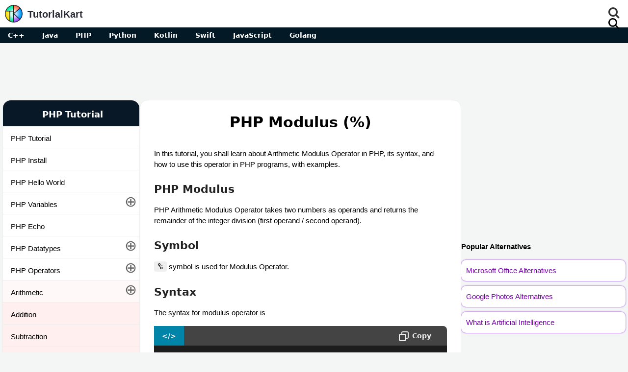

--- FILE ---
content_type: text/html; charset=UTF-8
request_url: https://www.tutorialkart.com/php/php-modulus/
body_size: 13792
content:
<!doctype html>
<html lang="en-US" prefix="og: https://ogp.me/ns#">
<head>
	<meta charset="UTF-8" />
	<meta name="viewport" content="width=device-width, initial-scale=1" />
	<link rel="profile" href="https://gmpg.org/xfn/11" />
	<meta http-equiv="X-UA-Compatible" content="IE=edge,chrome=1">
	<link rel="icon" href="https://www.tutorialkart.com/cdn/ic_fevicon.png" type="image/x-icon">
	<style>h1,h2{text-transform:none!important}html{-webkit-font-smoothing:antialiased;-webkit-text-size-adjust:100%}article,aside,header,nav{display:block}ul{list-style:none}:focus{outline:0}img{max-width:100%;height:auto;display:block}#page,.container{position:relative;margin-right:auto;margin-left:auto}a{text-decoration:none;color:#41b7d8}a:link,a:visited{text-decoration:none;color:#00f}#page{overflow:hidden;box-sizing:border-box;background:#fff;border-radius:1rem;border:1px solid #eee;padding:1.5rem 1.75rem}#header{display:flex;align-items:center;justify-content:space-between;height:56px;width:100%;background:#fff}#header h2{float:left;margin:0;background:0 0;padding:0}#logo a{display:flex}#logo a span{line-height:49px;padding:5px 0 2px 5px;font-size:1.1em;font-weight:600;color:#272a35}#logo img{height:46px;width:46px;max-width:none;padding:5px 5px 5px 0}#secondary-navigation ul{margin:0 auto;display:inline-block;padding-left:0}#secondary-navigation ul li{float:left;height:56px;position:relative}h1.entry-title{font-size:1.9rem;line-height:1.4;margin-top:0;padding:0 1rem 1rem;margin-bottom:0;font-weight:600;text-align:center;font-family:system-ui}a{color:#35960f}#secondary-navigation{float:right;max-height:56px}#navigation .menu li{font-size:18px;color:#fff}body{margin:0;color:#000;font:15px/23px sans-serif;background:#f4f5f5;font-family:Verdana,sans-serif}h2{font-size:23px;padding:5px 5px 5px 2%;margin:15px 0 10px;line-height:1.4}article h3{font-size:1.4em;font-family:system-ui;font-weight:700;color:#222;padding:5px 0 0;line-height:1.4}.post-content{line-height:40px}p{margin:1rem 0;line-height:1.5;font-size:15px}.logo-wrap{padding-left:10px}#left-menu-id{flex:1;overflow-y:hidden;overflow-x:hidden;min-width:220px;width:fit-content;max-width:280px}#left-menu-id ul{margin:0;padding-left:0;display:grid}#left-menu-id>ul{border:1px solid #eee;border-radius:1rem;margin-bottom:1rem;background:#fff}#left-menu-id li a{display:block;padding:.7rem 1.5rem .3rem 1rem;border-bottom:1px solid #eee}#left-menu-id li.strong{font-weight:600;font-size:18px;color:#fff;padding:15px 10px 10px 15px;display:block;border-top:0;border-radius:1rem 1rem 0 0;background:#091826;font-family:system-ui}#left-menu-id>ul li.strong:first-child{text-align:center}.left-men a{font-size:15px;color:#000}.skip-link{display:none}#content-section-id{flex:2;max-width:746px;max-width:min(746px,calc(100% - 615px))}#content{padding:0 5px}#sidebar{flex:1;min-width:315px}#content_area{max-width:1374px;margin:0 auto;display:flex;gap:1rem}html{overflow-x:hidden;overflow-y:scroll;-webkit-text-size-adjust:100%}#menu-mainmenu>li{margin:0 0 0 12px}article h2{font-family:system-ui;color:#222;margin:1rem 0;padding:.5rem 0 0;font-size:1.4rem;font-weight:600}.wp-block-image{clear:both}figure{margin:10px 0}a:link,a:visited{text-decoration:none}li{line-height:28px}html{overflow-x:hidden;-webkit-text-size-adjust:100%}#nextprevend{padding:1.5em 10px 1em}#prev-link-id-last::before{content:"❮ "}#next-link-id-last,#prev-link-id-last{display:inline-block;margin-bottom:2rem;padding:1rem;color:#fff;border-radius:50px;background:#2064b1;font-weight:600;width:fit-content}#next-link-id-last{float:right}#next-link-id-last::after{content:" ❯"}h1,h2,h3{text-transform:none!important}:root{--answerbc:#40c484}#band-outer{background:#031926}#band{max-width:1374px;margin:auto;color:#fff;height:32px}#band-inner{display:inline-block;max-width:calc(100% - 50px)}#band a{padding:0 1rem;line-height:32px;color:#fff;display:inline-block;font-weight:600;font-size:14px;font-family:system-ui}#leftmenu_close,#leftmenu_open{display:none;padding:3px 20px}#leftmenu_oc_button{width:60px;height:40px}#leftmenu_oc_button svg{height:26px}::-webkit-scrollbar{width:8px}::-webkit-scrollbar-track{background:#d8d8d8}::-webkit-scrollbar-thumb{background:#aaa}::-webkit-scrollbar-thumb:hover{background:#666}.wp-block-image img{max-width:100%}#tophad{min-height:90px;padding:10px 0;text-align:center}@media screen and (max-width:1024px){#left-menu-id{display:none;width:100%;max-width:100%;min-width:90%}#content-section-id{width:calc(100% - 320px);min-width:calc(100% - 320px);margin-left:0;overflow:hidden}#leftmenu_open{display:block}}@media screen and (max-width:800px){#band-outer{display:none}#sidebar{display:none!important}#content-section-id{width:100%;min-width:100%}}@media screen and (min-width:1024px){#leftmenu_oc_button{display:none}.left-men{display:block!important}}@media screen and (max-width:700px){article h2{font-size:1.3rem}}@media screen and (max-width:500px){#content{padding:0}#content_area{padding-block:0}#page{padding:0 .85rem 1rem}h1.entry-title{font-size:22px;text-align:left;padding-left:0}#header{position:fixed;top:0;z-index:99;box-shadow:0 0 4px #ccc}article h2{font-size:1.3rem}body{font-size:14px}#tophad{margin-top:60px;padding:10px 0}}svg{fill:#000}.code-header.noheader{display:none}h3 span.hn{font-size:30px;background:lightgreen;display:inline-block;color:green;border:1px solid;width:40px;box-shadow:0 0 5px;margin-top:10px;line-height:40px;text-align:center;border-radius:50%;margin-left:-10px;margin-right:5px}h2 span.hn{font-size:35px;background:black;display:inline-block;color:white;width:45px;margin-top:10px;line-height:45px;text-align:center;border-radius:50%;margin-left:-10px;margin-right:5px}</style>
	
<!-- Search Engine Optimization by Rank Math - https://rankmath.com/ -->
<title>PHP Modulus (%)</title>
<meta name="description" content="In this tutorial, you shall learn about Arithmetic Modulus Operator in PHP, its syntax, and how to use this operator in PHP programs, with examples."/>
<meta name="robots" content="follow, index, max-snippet:-1, max-video-preview:-1, max-image-preview:large"/>
<link rel="canonical" href="https://www.tutorialkart.com/php/php-modulus/" />
<meta property="og:locale" content="en_US" />
<meta property="og:type" content="article" />
<meta property="og:title" content="PHP Modulus (%)" />
<meta property="og:description" content="In this tutorial, you shall learn about Arithmetic Modulus Operator in PHP, its syntax, and how to use this operator in PHP programs, with examples." />
<meta property="og:url" content="https://www.tutorialkart.com/php/php-modulus/" />
<meta property="og:site_name" content="TutorialKart" />
<meta property="og:updated_time" content="2023-05-07T15:36:06+00:00" />
<meta property="og:image" content="https://www.tutorialkart.com/wp-content/uploads/2024/10/logo_512.png" />
<meta property="og:image:secure_url" content="https://www.tutorialkart.com/wp-content/uploads/2024/10/logo_512.png" />
<meta property="og:image:width" content="512" />
<meta property="og:image:height" content="512" />
<meta property="og:image:alt" content="modulus" />
<meta property="og:image:type" content="image/png" />
<meta property="article:published_time" content="2022-12-16T04:52:43+00:00" />
<meta property="article:modified_time" content="2023-05-07T15:36:06+00:00" />
<meta name="twitter:card" content="summary_large_image" />
<meta name="twitter:title" content="PHP Modulus (%)" />
<meta name="twitter:description" content="In this tutorial, you shall learn about Arithmetic Modulus Operator in PHP, its syntax, and how to use this operator in PHP programs, with examples." />
<meta name="twitter:image" content="https://www.tutorialkart.com/wp-content/uploads/2024/10/logo_512.png" />
<script type="application/ld+json" class="rank-math-schema">{"@context":"https://schema.org","@graph":[{"@type":["Person","Organization"],"@id":"https://www.tutorialkart.com/#person","name":"TutorialKart","logo":{"@type":"ImageObject","@id":"https://www.tutorialkart.com/#logo","url":"http://www.tutorialkart.com/wp-content/uploads/2024/10/logo_512.png","contentUrl":"http://www.tutorialkart.com/wp-content/uploads/2024/10/logo_512.png","caption":"TutorialKart","inLanguage":"en-US","width":"512","height":"512"},"image":{"@type":"ImageObject","@id":"https://www.tutorialkart.com/#logo","url":"http://www.tutorialkart.com/wp-content/uploads/2024/10/logo_512.png","contentUrl":"http://www.tutorialkart.com/wp-content/uploads/2024/10/logo_512.png","caption":"TutorialKart","inLanguage":"en-US","width":"512","height":"512"}},{"@type":"WebSite","@id":"https://www.tutorialkart.com/#website","url":"https://www.tutorialkart.com","name":"TutorialKart","alternateName":"Tutorials about SAP, Salesforce, programming, interview questions, study material, how-tos, and much more.","publisher":{"@id":"https://www.tutorialkart.com/#person"},"inLanguage":"en-US"},{"@type":"ImageObject","@id":"https://www.tutorialkart.com/wp-content/uploads/2022/12/php-modulus-1.png","url":"https://www.tutorialkart.com/wp-content/uploads/2022/12/php-modulus-1.png","width":"200","height":"200","inLanguage":"en-US"},{"@type":"WebPage","@id":"https://www.tutorialkart.com/php/php-modulus/#webpage","url":"https://www.tutorialkart.com/php/php-modulus/","name":"PHP Modulus (%)","datePublished":"2022-12-16T04:52:43+00:00","dateModified":"2023-05-07T15:36:06+00:00","isPartOf":{"@id":"https://www.tutorialkart.com/#website"},"primaryImageOfPage":{"@id":"https://www.tutorialkart.com/wp-content/uploads/2022/12/php-modulus-1.png"},"inLanguage":"en-US"},{"@type":"Person","@id":"https://www.tutorialkart.com/author/","url":"https://www.tutorialkart.com/author/","image":{"@type":"ImageObject","@id":"https://secure.gravatar.com/avatar/?s=96&amp;d=mm&amp;r=g","url":"https://secure.gravatar.com/avatar/?s=96&amp;d=mm&amp;r=g","inLanguage":"en-US"}},{"@type":"Article","headline":"PHP Modulus (%)","keywords":"modulus","datePublished":"2022-12-16T04:52:43+00:00","dateModified":"2023-05-07T15:36:06+00:00","author":{"@id":"https://www.tutorialkart.com/author/"},"publisher":{"@id":"https://www.tutorialkart.com/#person"},"description":"In this tutorial, you shall learn about Arithmetic Modulus Operator in PHP, its syntax, and how to use this operator in PHP programs, with examples.","name":"PHP Modulus (%)","@id":"https://www.tutorialkart.com/php/php-modulus/#richSnippet","isPartOf":{"@id":"https://www.tutorialkart.com/php/php-modulus/#webpage"},"image":{"@id":"https://www.tutorialkart.com/wp-content/uploads/2022/12/php-modulus-1.png"},"inLanguage":"en-US","mainEntityOfPage":{"@id":"https://www.tutorialkart.com/php/php-modulus/#webpage"}}]}</script>
<!-- /Rank Math WordPress SEO plugin -->

<link rel="alternate" type="application/rss+xml" title="TutorialKart &raquo; Feed" href="https://www.tutorialkart.com/feed/" />
<link rel="alternate" type="application/rss+xml" title="TutorialKart &raquo; Comments Feed" href="https://www.tutorialkart.com/comments/feed/" />
<script>
window._wpemojiSettings = {"baseUrl":"https:\/\/s.w.org\/images\/core\/emoji\/15.0.3\/72x72\/","ext":".png","svgUrl":"https:\/\/s.w.org\/images\/core\/emoji\/15.0.3\/svg\/","svgExt":".svg","source":{"concatemoji":"https:\/\/www.tutorialkart.com\/wp-includes\/js\/wp-emoji-release.min.js?ver=6.6.4"}};
/*! This file is auto-generated */
!function(i,n){var o,s,e;function c(e){try{var t={supportTests:e,timestamp:(new Date).valueOf()};sessionStorage.setItem(o,JSON.stringify(t))}catch(e){}}function p(e,t,n){e.clearRect(0,0,e.canvas.width,e.canvas.height),e.fillText(t,0,0);var t=new Uint32Array(e.getImageData(0,0,e.canvas.width,e.canvas.height).data),r=(e.clearRect(0,0,e.canvas.width,e.canvas.height),e.fillText(n,0,0),new Uint32Array(e.getImageData(0,0,e.canvas.width,e.canvas.height).data));return t.every(function(e,t){return e===r[t]})}function u(e,t,n){switch(t){case"flag":return n(e,"\ud83c\udff3\ufe0f\u200d\u26a7\ufe0f","\ud83c\udff3\ufe0f\u200b\u26a7\ufe0f")?!1:!n(e,"\ud83c\uddfa\ud83c\uddf3","\ud83c\uddfa\u200b\ud83c\uddf3")&&!n(e,"\ud83c\udff4\udb40\udc67\udb40\udc62\udb40\udc65\udb40\udc6e\udb40\udc67\udb40\udc7f","\ud83c\udff4\u200b\udb40\udc67\u200b\udb40\udc62\u200b\udb40\udc65\u200b\udb40\udc6e\u200b\udb40\udc67\u200b\udb40\udc7f");case"emoji":return!n(e,"\ud83d\udc26\u200d\u2b1b","\ud83d\udc26\u200b\u2b1b")}return!1}function f(e,t,n){var r="undefined"!=typeof WorkerGlobalScope&&self instanceof WorkerGlobalScope?new OffscreenCanvas(300,150):i.createElement("canvas"),a=r.getContext("2d",{willReadFrequently:!0}),o=(a.textBaseline="top",a.font="600 32px Arial",{});return e.forEach(function(e){o[e]=t(a,e,n)}),o}function t(e){var t=i.createElement("script");t.src=e,t.defer=!0,i.head.appendChild(t)}"undefined"!=typeof Promise&&(o="wpEmojiSettingsSupports",s=["flag","emoji"],n.supports={everything:!0,everythingExceptFlag:!0},e=new Promise(function(e){i.addEventListener("DOMContentLoaded",e,{once:!0})}),new Promise(function(t){var n=function(){try{var e=JSON.parse(sessionStorage.getItem(o));if("object"==typeof e&&"number"==typeof e.timestamp&&(new Date).valueOf()<e.timestamp+604800&&"object"==typeof e.supportTests)return e.supportTests}catch(e){}return null}();if(!n){if("undefined"!=typeof Worker&&"undefined"!=typeof OffscreenCanvas&&"undefined"!=typeof URL&&URL.createObjectURL&&"undefined"!=typeof Blob)try{var e="postMessage("+f.toString()+"("+[JSON.stringify(s),u.toString(),p.toString()].join(",")+"));",r=new Blob([e],{type:"text/javascript"}),a=new Worker(URL.createObjectURL(r),{name:"wpTestEmojiSupports"});return void(a.onmessage=function(e){c(n=e.data),a.terminate(),t(n)})}catch(e){}c(n=f(s,u,p))}t(n)}).then(function(e){for(var t in e)n.supports[t]=e[t],n.supports.everything=n.supports.everything&&n.supports[t],"flag"!==t&&(n.supports.everythingExceptFlag=n.supports.everythingExceptFlag&&n.supports[t]);n.supports.everythingExceptFlag=n.supports.everythingExceptFlag&&!n.supports.flag,n.DOMReady=!1,n.readyCallback=function(){n.DOMReady=!0}}).then(function(){return e}).then(function(){var e;n.supports.everything||(n.readyCallback(),(e=n.source||{}).concatemoji?t(e.concatemoji):e.wpemoji&&e.twemoji&&(t(e.twemoji),t(e.wpemoji)))}))}((window,document),window._wpemojiSettings);
</script>
<style id='wp-emoji-styles-inline-css'>

	img.wp-smiley, img.emoji {
		display: inline !important;
		border: none !important;
		box-shadow: none !important;
		height: 1em !important;
		width: 1em !important;
		margin: 0 0.07em !important;
		vertical-align: -0.1em !important;
		background: none !important;
		padding: 0 !important;
	}
</style>
<style id='classic-theme-styles-inline-css'>
/*! This file is auto-generated */
.wp-block-button__link{color:#fff;background-color:#32373c;border-radius:9999px;box-shadow:none;text-decoration:none;padding:calc(.667em + 2px) calc(1.333em + 2px);font-size:1.125em}.wp-block-file__button{background:#32373c;color:#fff;text-decoration:none}
</style>
<link rel='stylesheet' id='twentynineteen-style-css' href='https://www.tutorialkart.com/wp-content/themes/twentynineteen/style.css?ver=6.6.4' media='all' />
<link rel='stylesheet' id='twentynineteen-print-style-css' href='https://www.tutorialkart.com/wp-content/themes/twentynineteen/print.css?ver=6.6.4' media='print' />
<link rel="https://api.w.org/" href="https://www.tutorialkart.com/wp-json/" /><link rel="alternate" title="JSON" type="application/json" href="https://www.tutorialkart.com/wp-json/wp/v2/pages/37600" /><link rel="EditURI" type="application/rsd+xml" title="RSD" href="https://www.tutorialkart.com/xmlrpc.php?rsd" />
<meta name="generator" content="WordPress 6.6.4" />
<link rel='shortlink' href='https://www.tutorialkart.com/?p=37600' />
<link rel="alternate" title="oEmbed (JSON)" type="application/json+oembed" href="https://www.tutorialkart.com/wp-json/oembed/1.0/embed?url=https%3A%2F%2Fwww.tutorialkart.com%2Fphp%2Fphp-modulus%2F" />
<link rel="alternate" title="oEmbed (XML)" type="text/xml+oembed" href="https://www.tutorialkart.com/wp-json/oembed/1.0/embed?url=https%3A%2F%2Fwww.tutorialkart.com%2Fphp%2Fphp-modulus%2F&#038;format=xml" />
<link rel="icon" href="https://www.tutorialkart.com/wp-content/uploads/2024/10/logo_512-150x150.png" sizes="32x32" />
<link rel="icon" href="https://www.tutorialkart.com/wp-content/uploads/2024/10/logo_512-300x300.png" sizes="192x192" />
<link rel="apple-touch-icon" href="https://www.tutorialkart.com/wp-content/uploads/2024/10/logo_512-300x300.png" />
<meta name="msapplication-TileImage" content="https://www.tutorialkart.com/wp-content/uploads/2024/10/logo_512-300x300.png" />
	<link rel="stylesheet" href="https://cdnjs.cloudflare.com/ajax/libs/font-awesome/4.7.0/css/font-awesome.min.css">
	<script async src="https://www.googletagmanager.com/gtag/js?id=G-EYJGD299CX"></script>
	<script type="text/javascript">
	window.dataLayer = window.dataLayer || [];
	function gtag(){dataLayer.push(arguments);}
	gtag('js', new Date());
	gtag('config', 'G-EYJGD299CX');
	(function(){
			var bsa_optimize=document.createElement('script');
			bsa_optimize.type='text/javascript';
			bsa_optimize.async=true;
			bsa_optimize.src='https://cdn4.buysellads.net/pub/tutorialkart.js?'+(new Date()-new Date()%600000);
			(document.getElementsByTagName('head')[0]||document.getElementsByTagName('body')[0]).appendChild(bsa_optimize);
		})();</script>
</head>

<body class="page-template page-template-page-php page-template-page-php-php page page-id-37600 page-child parent-pageid-19680 wp-embed-responsive singular image-filters-enabled">
<div id="page-site" class="site">
	<a class="skip-link screen-reader-text" href="#content">
		Skip to content	</a>

		<header id="masthead" class="site-header featured-image">
			<div class="container">
				<div id="header">
					<div id="leftmenu_oc_button">
						<div id="leftmenu_open"><svg xmlns="http://www.w3.org/2000/svg" height="1em" viewBox="0 0 448 512"><style>svg{fill:#000}</style><path d="M0 96C0 78.3 14.3 64 32 64H416c17.7 0 32 14.3 32 32s-14.3 32-32 32H32C14.3 128 0 113.7 0 96zM0 256c0-17.7 14.3-32 32-32H416c17.7 0 32 14.3 32 32s-14.3 32-32 32H32c-17.7 0-32-14.3-32-32zM448 416c0 17.7-14.3 32-32 32H32c-17.7 0-32-14.3-32-32s14.3-32 32-32H416c17.7 0 32 14.3 32 32z"/></svg></div>
						<div id="leftmenu_close"><svg xmlns="http://www.w3.org/2000/svg" height="1em" viewBox="0 0 512 512"><style>svg{fill:#000}</style><path d="M256 48a208 208 0 1 1 0 416 208 208 0 1 1 0-416zm0 464A256 256 0 1 0 256 0a256 256 0 1 0 0 512zM175 175c-9.4 9.4-9.4 24.6 0 33.9l47 47-47 47c-9.4 9.4-9.4 24.6 0 33.9s24.6 9.4 33.9 0l47-47 47 47c9.4 9.4 24.6 9.4 33.9 0s9.4-24.6 0-33.9l-47-47 47-47c9.4-9.4 9.4-24.6 0-33.9s-24.6-9.4-33.9 0l-47 47-47-47c-9.4-9.4-24.6-9.4-33.9 0z"/></svg></div>
					</div>
					<div class="logo-wrap">
						<h2 id="logo" class="image-logo" itemprop="headline">
							<a href="https://www.tutorialkart.com"><img src="https://www.tutorialkart.com/cdn/title_logo_100px.png" alt="Tutorial Kart" height="50" width="50"><span>TutorialKart</span></a>
						</h2>
					</div>					
					<div class="main-navigation">
						<div id="secondary-navigation" role="navigation" itemscope itemtype="http://schema.org/SiteNavigationElement">		
							<nav id="navigation" class="navigation">
								<ul id="menu-mainmenu" class="menu">
									<li></li>
								</ul>
							</nav>
						</div>
					</div>
					<div class="search-container"><div class="search-icon" style="display: block;"><div class="fa fa-search"><svg xmlns="http://www.w3.org/2000/svg" viewBox="0 0 512 512"><path d="M416 208c0 45.9-14.9 88.3-40 122.7L502.6 457.4c12.5 12.5 12.5 32.8 0 45.3s-32.8 12.5-45.3 0L330.7 376c-34.4 25.2-76.8 40-122.7 40C93.1 416 0 322.9 0 208S93.1 0 208 0S416 93.1 416 208zM208 352a144 144 0 1 0 0-288 144 144 0 1 0 0 288z"></path></svg></div></div><form class="search-input-wrapper" action="/"><input class="search-input" type="text" id="search-input" name="s" placeholder="Search entire tutorialkart..."><div class="close-icon">×</div></form></div>
				</div><!--#header-->
			</div><!--.container-->
		</header><!-- #masthead -->



<div id="band-outer">
	<div id="band">
		<div id="band-inner">
					<a href="/cpp/">C++</a>
			<a href="/java/">Java</a>
			<a href="/php/">PHP</a>
			<a href="/python/">Python</a>
			<a href="/kotlin-tutorial/">Kotlin</a>
			<a href="/swift-tutorial/">Swift</a>
			<a href="/javascript/">JavaScript</a>
			<a href="/golang-tutorial/">Golang</a>
			    </div>
	</div>
</div>
<div id="tophad">
	<script async src="https://pagead2.googlesyndication.com/pagead/js/adsbygoogle.js?client=ca-pub-8595878917823362"
     crossorigin="anonymous"></script>
<!-- tophad -->
<ins class="adsbygoogle"
     style="display:inline-block;width:728px;height:90px"
     data-ad-client="ca-pub-8595878917823362"
     data-ad-slot="3578053516"></ins>
<script>
     (adsbygoogle = window.adsbygoogle || []).push({});
</script>
</div>

	<div id="content" class="site-content">


<div id="content_area">
<div id="left-menu-id" class="left-men">

<ul>
	<li class="strong">PHP Tutorial</li>
	<li><a href="/php/">PHP Tutorial</a></li>
	<li><a href="/php/php-install/">PHP Install</a></li>
	<li><a href="/php/php-hello-world/">PHP Hello World</a></li>
	<li>
		<a href="/php/php-variables/">PHP Variables</a>
		<ul style="display:none;">
			<li><a href="/php/php-check-if-variable-is-set/">Check if variable is set</a></li>
		</ul>
	</li>
	<li><a href="/php/php-echo/">PHP Echo</a></li>
	<li>
		<a href="/php/php-datatypes/">PHP Datatypes</a>
		<ul style="display:none;">
			<li><a href="/php/php-boolean/">Boolean</a></li>
			<li><a href="/php/php-integer/">Integer</a></li>
			<li>
				<a href="/php/php-type-conversions/">Type Conversions</a>
				<ul style="display:none;">
					<li><a href="/php/php-convert-string-to-int/">Convert string to int</a></li>
					<li><a href="/php/php-convert-string-to-float/">Convert string to float</a></li>
					<li><a href="/php/php-convert-string-to-boolean/">Convert string to boolean</a></li>
					<li><a href="/php/php-convert-int-to-string/">Convert int to string</a></li>
					<li><a href="/php/php-convert-int-to-float/">Convert int to float</a></li>
				</ul>
			</li>
			<li><a href="/php/php-get-type-of-variable/">Get type of variable</a></li>
		</ul>
	</li>
	<li>
		<a href="/php/php-operators/">PHP Operators</a>
		<ul style="display:none;">
			<li>
				<a href="/php/php-arithmetic-operators/">Arithmetic</a>
				<ul style="display:none;">
					<li><a href="/php/php-addition/">Addition</a></li>
					<li><a href="/php/php-subtraction/">Subtraction</a></li>
					<li><a href="/php/php-multiplication/">Multiplication</a></li>
					<li><a href="/php/php-division/">Division</a></li>
					<li><a href="/php/php-modulus/">Modulus</a></li>
					<li><a href="/php/php-exponentiation/">Exponentiation</a></li>
				</ul>
			</li>
			<li>
				<a href="/php/php-assignment-operators/">Assignment</a>
				<ul style="display:none;">
					<li><a href="/php/php-simple-assignment-operator/">Simple Assignment</a></li>
					<li><a href="/php/php-addition-assignment-operator/">Addition Assignment</a></li>
					<li><a href="/php/php-subtraction-assignment-operator/">Subtraction Assignment</a></li>
					<li><a href="/php/php-multiplication-assignment-operator/">Multiplication Assignment</a></li>
					<li><a href="/php/php-division-assignment-operator/">Division Assignment</a></li>
					<li><a href="/php/php-modulus-assignment-operator/">Modulus Assignment</a></li>
				</ul>
			</li>
		</ul>
	</li>
	<li><a href="/php/php-comments/">PHP Comments</a></li>
	<li>
		<a href="/php/php-conditional-statements/">PHP Conditional Statements</a>
		<ul style="display:none;">
			<li><a href="/php/php-if/">If</a></li>
			<li><a href="/php/php-if-else/">If Else</a></li>
			<li><a href="/php/php-elseif/">ElseIf</a></li>
			<li><a href="/php/php-switch/">Switch</a></li>
			<li><a href="/php/php-if-and/">Python If AND</a></li>
			<li><a href="/php/php-if-or/">Python If OR</a></li>
			<li><a href="/php/php-if-not/">Python If NOT</a></li>
		</ul>
	</li>
	<li>
		<a href="/php/php-loops/">PHP Loops</a>
		<ul style="display:none;">
			<li><a href="/php/php-while-loop/">While Loop</a></li>
			<li><a href="/php/php-for-loop/">For Loop</a></li>
			<li><a href="/php/php-foreach/">foreach</a></li>
			<li><a href="/php/php-nested-foreach/">Nested foreach</a></li>
		</ul>
	</li>
	<li>
		<a href="/php/php-functions/">PHP Functions</a>
		<ul style="display:none;">
			<li><a href="/php/php-sizeof/">sizeof()</a></li>
			<li><a href="/php/php-echo-vs-print/">echo() vs print()</a></li>
			<li><a href="/php/php-printf-vs-sprintf/">printf() vs sprintf()</a></li>
		</ul>
	</li>
	<li><a href="/php/php-strings/">PHP Strings</a></li>
	<li>
		<a href="/php/php-string-operations/">PHP String Operations</a>
		<ul style="display:none;">
			<li class="strong">Basics</li>
			<li><a href="/php/php-create-a-string/">Create a string</a></li>
			<li><a href="/php/php-create-an-empty-string/">Create empty string</a></li>
			<li><a href="/php/php-compare-strings/">Compare strings</a></li>
			<li><a href="/php/php-string-count-number-of-words/">Count number of words in string</a></li>
			<li><a href="/php/php-get-ascii-value-of-a-character/">Get ASCII value of a character</a></li>
			<li><a href="/php/php-loop-through-characters-in-string/">Iterate over characters of a string</a></li>
			<li><a href="/php/php-loop-through-words-in-string/">Iterate over words of a string</a></li>
			<li><a href="/php/php-print/">Print string to console</a></li>
			<li><a href="/php/php-string-length/">String length</a></li>
			<li><a href="/php/php-find-substring-of-a-string/">Substring of a string</a></li>
			<li class="strong">Checks</li>
			<li><a href="/php/php-check-if-string-is-empty/">Check if string is empty</a></li>
			<li><a href="/php/php-check-if-string-are-equal/">Check if strings are equal</a></li>
			<li><a href="/php/php-check-if-strings-are-equal-ignoring-case/">Check if strings are equal ignoring case</a></li>
			<li><a href="/php/php-check-if-string-contains-specific-word/">Check if string contains specified substring</a></li>
			<li><a href="/php/php-check-if-string-starts-with-substring/">Check if string starts with specific substring</a></li>
			<li><a href="/php/php-check-if-string-ends-with-substring/">Check if string ends with specific substring</a></li>
			<li><a href="/php/php-check-if-string-starts-with-character/">Check if string starts with specific character</a></li>
			<li><a href="/php/php-check-if-string-starts-with-http/">Check if string starts with http</a></li>
			<li><a href="/php/php-check-if-string-starts-with-number/">Check if string starts with a number</a></li>
			<li><a href="/php/php-check-if-string-starts-with-uppercase/">Check if string starts with an uppercase</a></li>
			<li><a href="/php/php-check-if-string-starts-with-lowercase/">Check if string starts with a lowercase</a></li>
			<li><a href="/php/php-check-if-string-ends-with-punctuation/">Check if string ends with a punctuation</a></li>
			<li><a href="/php/php-check-if-string-ends-with-slash/">Check if string ends with forward slash (/) character</a></li>
			<li><a href="/php/php-check-if-string-contains-numbers/">Check if string contains number(s)</a></li>
			<li><a href="/php/php-check-if-string-contains-only-alphabets/">Check if string contains only alphabets</a></li>
			<li><a href="/php/php-check-if-string-contains-only-numeric-digits/">Check if string contains only numeric digits</a></li>
			<li><a href="/php/php-check-if-string-contains-only-lowercase/">Check if string contains only lowercase</a></li>
			<li><a href="/php/php-check-if-string-contains-only-uppercase/">Check if string contains only uppercase</a></li>
			<li><a href="/php/php-check-if-string-is-number/">Check if string value is a valid number</a></li>
			<li><a href="/php/php-check-if-string-is-float/">Check if string is a float value</a></li>
			<li class="strong">Updates</li>
			<li><a href="/php/php-append-string/">Append a string with suffix string</a></li>
			<li><a href="/php/php-prepend-string/">Prepend a string with prefix string</a> </li>
			<li><a href="/php/php-concatenate-strings/">Concatenate strings</a></li>
			<li><a href="/php/php-concatenate-string-and-number/">Concatenate string and number</a></li>
			<li><a href="/php/php-insert-character-at-specific-index-in-string/">Insert character at specific index in string</a> </li>
			<li><a href="/php/php-insert-substring-at-specific-index-in-a-string/">Insert substring at specific index in string</a></li>
			<li><a href="/php/php-repeat-string-for-n-times/">Repeat string for N times</a></li>
			<li><a href="/php/php-string-replace/">Replace substring</a></li>
			<li><a href="/php/php-replace-first-occurrence-in-string/">Replace first occurrence</a></li>
			<li><a href="/php/php-replace-last-occurrence-in-string/">Replace last occurrence</a></li>
			<li><a href="/php/php-trim-spaces-from-edges-of-string/">Trim spaces from edges of string</a></li>
			<li><a href="/php/php-trim-specific-characters-from-edges-of-string/">Trim specific characters from edges of the string</a></li>
			<li class="strong">Split</li>
			<li><a href="/php/php-split-string-by-delimiter/">Split string</a></li>
			<li><a href="/php/php-split-string-into-words/">Split string into words</a> </li>
			<li><a href="/php/php-split-string-by-comma/">Split string by comma</a></li>
			<li><a href="/php/php-split-string-by-single-space/">Split string by single space</a></li>
			<li><a href="/php/php-split-string-by-new-line/">Split string by new line</a></li>
			<li><a href="/php/php-split-string-by-any-whitespace-character/">Split string by any whitespace character</a></li>
			<li><a href="/php/php-split-string-by-one-or-more-whitespace-characters/">Split string by one or more whitespace characters</a></li>
			<li><a href="/php/php-split-string-into-chunks-of-specific-length/">Split string into substrings of specified length</a></li>
			<li class="strong">Transformations</li>
			<li><a href="/php/php-string-reverse/">Reverse a string</a></li>
			<li><a href="/php/php-convert-string-to-lowercase/">Convert string to lowercase</a></li>
			<li><a href="/php/php-convert-string-to-uppercase/">Convert string to uppercase</a></li>
			<li><a href="/php/php-join-array-of-strings-with-separator-string/">Join elements of string array with separator string</a></li>
			<li class="strong">Delete</li>
			<li><a href="/php/php-delete-first-character-of-string/">Delete first character of string</a></li>
			<li><a href="/php/php-delete-last-character-of-string/">Delete last character of string</a></li>
			<li class="strong">Search</li>
			<li><a href="/php/php-count-occurrences-of-substring-in-string/">Count number of occurrences of substring in a string</a></li> 
			<li><a href="/php/php-count-alphabets-in-string/">Count alphabet characters in a string</a></li>
			<li><a href="/php/php-find-index-of-substring-in-string/">Find index of substring in a string</a> </li>
			<li><a href="/php/php-find-index-of-last-occurrence-in-string/">Find index of last occurrence in a string</a></li>
			<li class="strong">Matchings</li>
			<li><a href="/php/php-find-all-substrings-that-match-pattern/">Find all the substrings that match a pattern</a></li>
			<li><a href="/php/php-check-if-entire-string-matches-regex/">Check if entire string matches a regular expression</a></li>
			<li><a href="/php/php-check-if-string-contains-a-match/">Check if string has a match for regular expression</a></li>
			<li class="strong">Sorting</li>
			<li><a href="/php/php-sort-array-of-strings/">Sort array of strings</a></li>
			<li><a href="/php/php-sort-array-of-strings-based-on-string-length/">Sort strings in array based on length</a></li>
			<li class="strong">Foramatting</li>
			<li><a href="/php/php-format-string/">PHP – Format string</a></li>
			<li><a href="/php/php-variable-in-string/">PHP – Variable inside a string</a></li>
			<li class="strong">JSON</li>
			<li><a href="/php/php-json-decode/">PHP – Parse JSON String</a></li>
			<li class="strong">Conversions</li>
			<li><a href="/php/php-parse-csv-string-into-array/">PHP – Convert CSV String into Array</a></li>
			<li><a href="/php/php-convert-array-of-strings-to-csv-string/">PHP – Convert string array to CSV string</a></li>
		</ul>
	</li>
	<li><a href="/php/php-arrays/">PHP Arrays</a></li>
	<li>
		<a href="/php/php-array-programs/">PHP Array Programs</a>
		<ul style="display:none;">
			<li class="strong">Basics</li>
			<li><a href="/php/php-arrays/">Introduction to Arrays</a></li>
			<li><a href="/php/php-indexed-arrays/">Indexed arrays</a></li>
			<li><a href="/php/php-associative-arrays/">Associative arrays</a></li>
			<li><a href="/php/php-2d-array/">2D arrays</a></li>
			<li><a href="/php/php-multi-dimensional-arrays/">Multi-dimensional arrays</a></li>
			<li><a href="/php/php-string-array/">String array</a></li>
			<li><a href="/php/php-array-length/">Array length</a></li>
			<li class="strong">Create Arrays</li>
			<li><a href="/php/php-create-array/">Create indexed array</a></li>
			<li><a href="/php/php-create-associative-array/">Create associative array</a></li>
			<li><a href="/php/php-create-empty-array/">Create empty array</a></li>
			<li class="strong">Checks</li>
			<li><a href="/php/php-check-if-array-is-empty/">Check if array is empty</a></li>
			<li><a href="/php/php-check-if-specific-element-is-present-in-array/">Check if specific element is present in array</a>.</li>
			<li><a href="/php/php-check-if-two-arrays-are-equal/">Check if two arrays are equal</a></li>
			<li><a href="/php/php-check-if-any-two-adjacent-values-are-same-in-array/">Check if any two adjacent values are same</a></li>
			<li class="strong">Read/Access Operations</li>
			<li><a href="/php/php-access-array-elements-using-index/">Access array elements using index</a></li>
			<li><a href="/php/php-iterate-through-array-using-for-loop/">Iterate through array using For loop</a></li>
			<li><a href="/php/php-iterate-over-key-value-pairs-of-array-using-foreach/">Iterate over key-value pairs using foreach</a></li>
			<li><a href="/php/php-array-foreach/">Array foreach()</a></li>
			<li><a href="/php/php-get-first-element-in-array/">Get first element in array</a></li>
			<li><a href="/php/php-get-last-element-in-array/">Get last element in array</a></li>
			<li><a href="/php/php-get-keys-of-array/">Get keys of array</a></li>
			<li><a href="/php/php-find-the-index-of-a-key-in-array/">Get index of a key in array</a></li>
			<li class="strong">Find Operations</li>
			<li><a href="/php/php-count-occurrences-of-specific-value-in-array/">Count occurrences of specific value in array</a></li>
			<li><a href="/php/php-find-index-of-value-in-array/">Find index of value in array</a></li>
			<li><a href="/php/php-find-index-of-last-occurrence-of-value-in-array/">Find index of last occurrence of value in array</a></li>
			<li class="strong">Operations</li>
			<li><a href="/php/php-array-combine/">Combine two arrays to create an Associative Array</a></li>
			<li><a href="/php/php-convert-array-to-string/">Convert array to string</a></li>
			<li><a href="/php/php-convert-array-to-csv-string/">Convert array to CSV string</a></li>
			<li><a href="/php/php-join-elements-of-array/">Join array elements</a></li>
			<li><a href="/php/php-array-reverse/">Reverse an array</a></li>
			<li><a href="/php/php-sort-an-array/">Sort array</a></li>
			<li><a href="/php/php-sort-array-of-strings/">Sort array of strings</a></li>
			<li><a href="/php/php-array-chunk/">Split array into chunks</a></li>
			<li><a href="/php/php-slice-array-by-index/">Slice array by index</a></li>
			<li><a href="/php/php-slice-array-by-key/">Slice array by key</a></li>
			<li><a href="/php/php-preserve-keys-while-slicing-array/">Preserve keys while slicing array</a></li>
			<li><a href="/php/php-truncate-array/">Truncate array</a></li>
			<li class="strong">Filtering</li>
			<li><a href="/php/php-remove-duplicate-values-in-array/">Remove duplicate values in array</a></li>
			<li><a href="/php/php-filter-elements-in-array-based-on-condition/">Filter elements in array based on a condition</a></li>
			<li><a href="/php/php-filter-positive-numbers-in-array/">Filter positive numbers in array</a></li>
			<li><a href="/php/php-filter-negative-numbers-in-array/">Filter negative numbers in array</a></li>
			<li><a href="/php/php-remove-empty-strings-in-array/">Remove empty strings in array</a></li>
			<li class="strong">Delete Operations</li>
			<li><a href="/php/php-delete-specific-element-from-array/">Delete specific value from array</a></li>
			<li><a href="/php/php-delete-element-at-specific-index-in-array/">Delete value at specific index in array</a></li>
			<li><a href="/php/php-remove-first-element-in-array/">Remove first value in array</a></li>
			<li><a href="/php/php-remove-last-element-in-array/">Remove last value in array</a></li>
			<li class="strong">Exceptions</li>
			<li><a href="/php/php-array-notice-undefined-offset/">Array - Notice: Undefined offset: 0</a></li>
			<li class="strong">JSON</li>
			<li><a href="/php/php-convert-array-to-json/">JSON encode</a></li>
			<li class="strong">Array Functions</li>
			<li><a href="/php/php-array-chunk/">array_chunk()</a></li>
			<li><a href="/php/php-array-column/">array_column()</a></li>
			<li><a href="/php/php-array-combine/">array_combine()</a></li>
			<li><a href="/php/php-array-change-key-case/">array_change_key_case()</a></li>
			<li><a href="/php/php-array-count-values/">array_count_values()</a></li>
			<li><a href="/php/php-array-diff-assoc/">array_diff_assoc()</a></li>
			<li><a href="/php/php-array-diff-key/">array_diff_key()</a></li>
			<li><a href="/php/php-array-diff-uassoc/">array_diff_uassoc()</a></li>
			<li><a href="/php/php-array-diff-ukey/">array_diff_ukey()</a></li>
			<li><a href="/php/php-array-diff/">array_diff()</a></li>
			<li><a href="/php/php-array-fill/">array_fill()</a></li>
			<li><a href="/php/php-array-fill-keys/">array_fill_keys()</a></li>
			<li><a href="/php/php-array-flip/">array_flip()</a></li>
			<li><a href="/php/php-array-key-exists/">array_key_exists()</a></li>
			<li><a href="/php/php-array-keys/">array_keys()</a></li>
			<li><a href="/php/php-array-pop/">array_pop()</a></li>
			<li><a href="/php/php-array-product/">array_product()</a></li>
			<li><a href="/php/php-array-push/">array_push()</a></li>
			<li><a href="/php/php-array-rand/">array_rand()</a></li>
			<li><a href="/php/php-array-replace/">array_replace()</a></li>
			<li><a href="/php/php-array-sum/">array_sum()</a></li>
			<li><a href="/php/php-array-values/">array_values()</a></li>
		</ul>
	</li>
	<li>
		<a href="/php/php-classes-and-objects/">PHP Classes and Objects</a>
		<ul style="display:none;">
			<li><a href="/php/php-class/">Class</a></li>
			<li><a href="/php/php-create-class-object/">Create an object or instance</a></li>
			<li><a href="/php/php-class-constructor/">Constructor</a></li>
			<li><a href="/php/php-class-constants/">Constants in class</a></li>
			<li><a href="/php/php-readonly-property-in-class/">Read only properties in class</a></li>
			<li><a href="/php/php-class-encapsulation/">Encapsulation</a></li>
			<li><a href="/php/php-class-inheritance/">Inheritance</a></li>
			<li><a href="/php/php-define-property-and-method-with-same-name-in-class/">Define property and method with same name in class</a></li>
			<li><a href="/php/php-fatal-error-uncaught-error-cannot-access-protected-property/">Uncaught Error: Cannot access protected property
</a></li>
		</ul>
	</li>
	<li>
		<a href="/php/php-exception-handling/">PHP Exception Handling</a>
		<ul style="display:none;">
			<li><a href="/php/php-try-catch/">Try Catch</a></li>
			<li><a href="/php/php-multiple-catch-blocks/">Multiple catch blocks</a></li>
			<li><a href="/php/php-catch-multiple-exceptions-in-single-catch-block/">Catch multiple exceptions in a single catch block</a></li>
			<li><a href="/php/php-exception-get-message/">Print exception message</a></li>
			<li><a href="/php/php-throw-exception/">Throw exception</a></li>
			<li><a href="/php/php-custom-exception/">User defined Exception</a></li>
		</ul>
	</li>
	<li>
		<a href="/php/php-date-and-time/">PHP Date and Time</a>
		<ul style="display:none;">
			<li><a href="/php/php-current-timestamp/">Get current timestamp</a></li>
			<li><a href="/php/php-difference-between-two-dates/">Get difference between two given dates</a></li>
			<li><a href="/php/php-find-number-of-days-between-two-dates/">Find number of days between two given dates</a></li>
			<li><a href="/php/php-add-specific-number-of-days-to-date/" data-type="URL" data-id="/php/php-add-specific-number-of-days-to-date/">Add specific number of days to given date</a></li>
		</ul>
	</li>
</ul>


</div>
<div id="content-section-id" class="content-section">
<div id="page">
	<article>
		<div id="content_box" >
							<div class="g post post-37600 page type-page status-publish hentry entry">
					<div class="single_page">
						<header>
							<h1 class="title entry-title">PHP Modulus (%)</h1>
						</header>
						<div class="post-content box mark-links entry-content">
							
<p class="des">In this tutorial, you shall learn about Arithmetic Modulus Operator in PHP, its syntax, and how to use this operator in PHP programs, with examples.</p>



<h2 class="wp-block-heading">PHP Modulus</h2>



<p>PHP Arithmetic Modulus Operator takes two numbers as operands and returns the remainder of the integer division (first operand / second operand).</p>



<h2 class="wp-block-heading">Symbol</h2>



<p><code>%</code> symbol is used for Modulus Operator.</p>



<h2 class="wp-block-heading">Syntax</h2>



<p>The syntax for modulus operator is</p>



<div class="code-header language-php syntax">
                        <div class="code-symbol">&lt;/&gt;</div>
                        <div class="controls">
                            <div class="copy">Copy</div>
                        </div>
                    </div><pre class="wp-block-code language-php syntax"><code>operand_1 % operand_2</code></pre>



<p>The operands could be of any numeric datatype: integer or float.</p>



<h2 class="wp-block-heading">Examples</h2>



<h3 class="wp-block-heading">1. Modulus of Integers</h3>



<p>In the following example, we take integer values in <code>$x</code> and <code>$y</code>, and find the remainder of the division <code>$x / $y</code>.</p>



<p><strong>PHP Program</strong></p>



<div class="code-header language-php">
                        <div class="code-symbol">&lt;/&gt;</div>
                        <div class="controls">
                            <div class="copy">Copy</div>
                        </div>
                    </div><pre class="wp-block-code language-php"><code>&lt;?php
  $x = 9;
  $y = 4;

  $output = $x % $y;

  echo "x = $x" . "&lt;br>";
  echo "y = $y" . "&lt;br>";
  echo "x % y = $output";
?></code></pre>



<p><strong>Output</strong></p>



<figure class="wp-block-image size-full"><img fetchpriority="high" decoding="async" width="562" height="373" src="https://www.tutorialkart.com/wp-content/uploads/2022/12/php-modulus-1.png" alt="PHP Modulus of Integer Division" class="wp-image-37602" srcset="https://www.tutorialkart.com/wp-content/uploads/2022/12/php-modulus-1.png 562w, https://www.tutorialkart.com/wp-content/uploads/2022/12/php-modulus-1-300x200.png 300w, https://www.tutorialkart.com/wp-content/uploads/2022/12/php-modulus-1-180x120.png 180w" sizes="(max-width: 562px) 100vw, 562px" /></figure>



<h3 class="wp-block-heading">2. Modulus of Float Values</h3>



<p>In the following example, we take floating point values in <code>$x</code> and <code>$y</code>, and find the result of division <code>$x / $y</code>.</p>



<p><strong><strong>PHP Program</strong></strong></p>



<div class="code-header language-php">
                        <div class="code-symbol">&lt;/&gt;</div>
                        <div class="controls">
                            <div class="copy">Copy</div>
                        </div>
                    </div><pre class="wp-block-code language-php"><code>&lt;?php
  $x = 9.5;
  $y = 4.1;

  $output = $x % $y;

  echo "x = $x" . "&lt;br>";
  echo "y = $y" . "&lt;br>";
  echo "x % y = $output";
?></code></pre>



<p><strong>Output</strong></p>



<figure class="wp-block-image size-full"><img decoding="async" width="562" height="373" src="https://www.tutorialkart.com/wp-content/uploads/2022/12/php-modulus-2.png" alt="PHP Modulus of Float Division" class="wp-image-37603" srcset="https://www.tutorialkart.com/wp-content/uploads/2022/12/php-modulus-2.png 562w, https://www.tutorialkart.com/wp-content/uploads/2022/12/php-modulus-2-300x200.png 300w, https://www.tutorialkart.com/wp-content/uploads/2022/12/php-modulus-2-180x120.png 180w" sizes="(max-width: 562px) 100vw, 562px" /></figure>



<h2 class="wp-block-heading">Conclusion</h2>



<p>In this <a href="https://www.tutorialkart.com/php/" data-type="page" data-id="19680">PHP Tutorial</a>, we learned how to use Arithmetic Modulus Operator to find the remainder in the division operation.</p>
						</div><!--.post-content box mark-links-->
						<div id="nextprevend" class="nextprev" style="display:none;">
							<a id="prev-link-id-last" href="#">❮ Previous</a>
							<a id="next-link-id-last" href="#">Next ❯</a>
						</div>
					</div>
				</div>
					</div>
	</article>
	
	</div> <!-- .page -->
	</div><!-- .content-section -->
	

<aside id="sidebar">


	<ins class="adsbygoogle"
     style="display:block"
     data-ad-client="ca-pub-8595878917823362"
     data-ad-slot="5161170871"
     data-ad-format="auto"
     data-full-width-responsive="true"></ins>

<br>
  
	<div style="margin-bottom:10px"><div id="bsa-zone_1592240692973-9_123456"></div></div>
	<div><div id="bsa-zone_1592240848148-8_123456"></div></div>
	<style>
		.pg-ad {
      background: #181818;
      color: #f5f5f5;
      padding: 0.5rem 0;
      border-radius: 0.5rem;
      cursor: pointer;
      margin: 1rem auto;
    }
    .pg-ad p {
      padding: 0 0.5rem;
      text-align: center;
      font-size: 0.9rem;
      margin: 0;
    }
    .pg-ad p.highlight {
      font-size: 1.5rem;
    	margin: 1rem;
      background: linear-gradient(90deg,rgb(255, 101, 24),rgb(224, 59, 9), #ff6c00, #ff5500);
      background-size: 200% auto;
      color: transparent;
      background-clip: text;
      font-weight: 900;
      -webkit-background-clip: text;
      animation: shine 4s ease infinite;
      line-height: 1.2;
    }
    .pg-ad p.highlight-small {
      font-size: 1.5rem;
      font-weight: 600;
      color: rgb(0 255 10);
    }
    .pg-ad video {
      height: auto;
      margin: 0.5rem 0;
    }
    @keyframes shine {
      0% { background-position: 200% center; }
      100% { background-position: 0% center; }
    }
	</style>



	<div>
		<p><strong>Popular Alternatives</strong></p>
    <div class="side_items">
    	<a href="/top-microsoft-ms-office-alternatives-best-productivity-suites-in-2025/">Microsoft Office Alternatives</a>
    	<a href="/top-google-photos-alternatives-best-platforms-for-photo-storage-and-management-in-2025/">Google Photos Alternatives</a>
    	<a href="/ai/what-is-ai/">What is Artificial Intelligence</a>
    </div>
	</div>
</aside>
	</div><!-- #content_area -->


<div id="site-footer" class="main_categories" itemtype="http://schema.org/WPFooter">

	<div id="footerad">
	<script async src="https://pagead2.googlesyndication.com/pagead/js/adsbygoogle.js?client=ca-pub-8595878917823362"
     crossorigin="anonymous"></script>
<!-- TK_Horz_Resp -->
<ins class="adsbygoogle"
     style="display:block"
     data-ad-client="ca-pub-8595878917823362"
     data-ad-slot="4118588382"
     data-ad-format="auto"
     data-full-width-responsive="true"></ins>
<script>
     (adsbygoogle = window.adsbygoogle || []).push({});
</script>
</div>

<div id="tutorials">
	<h2>Popular Courses</h2>
	<div class="columns">
		<div>
			<h3>SAP</h3>
			<ul>
				<li><a title="SAP FI Tutorial" href="/sap-fico/sap-fico-tutorial/">SAP FI</a></li>
				<li><a title="SAP CO Tutorial" href="/sap-co/sap-co-tutorial/">SAP CO</a></li>
				<li><a title="SAP HR Tutorial" href="/sap-hr/sap-hr-training-tutorials/">SAP HR</a></li>
				<li><a title="SAP SD Tutorial" href="/sap-sd/sap-sd-training-tutorial/">SAP SD</a></li>
				<li><a title="SAP PS Tutorial" href="/sap-ps/sap-ps-training-tutorial/">SAP PS</a></li>
				<li><a title="SAP ABAP Tutorial" href="/sap-abap/sap-abap-tutorial/">SAP ABAP</a></li>
				<li><a title="SAP MM Tutorial" href="/sap-mm/sap-mm-material-management-training-tutorial/">SAP MM</a></li>
				<li><a title="SAP PP Tutorial" href="/sap-pp/sap-pp-training-tutorial/">SAP PP</a></li>
				<li><a title="SAP PM Tutorial" href="/sap-pm/sap-pm-tutorial/">SAP PM</a></li>
				<li><a title="Learn SAP GRC" href="/sap-grc/">SAP GRC</a></li>
			</ul>
		</div>
		<div>
			<h3>CRM</h3>
			<ul>
				<li><a title="Salesforce Tutorial" href="/salesforce-tutorial/">Salesforce</a></li>
				<li><a title="Salesforce Admin Tutorial" href="/salesforce-tutorial/salesforce-administrator/">Salesforce Admin</a></li>
				<li><a title="Salesforce Developer Tutorial" href="/salesforce-tutorial/salesforce-developer-tutorials/">Salesforce Developer</a></li>
				<li><a title="Visualforce Tutorial" href="/visualforce-tutorials-learn-salesforce-visualforce-page-coding/">Visualforce</a></li>
				<li><a title="Informatica Tutorial" href="/informatica-tutorial/">Informatica</a></li>
			</ul>
			<h3>SAP Resources</h3>
			<ul>
				<li><a title="SAP Tables" href="/sap-table/">SAP Tables</a></li>
				<li><a title="SAP Transaction Codes" href="/sap-tcode/">SAP Tcodes</a></li>
			</ul>
		</div>
		<div>
			<h3>Apache</h3>
			<ul>
				<li><a title="Apache Hadoop Tutorial" href="/apache-hadoop/">Hadoop</a></li>
				<li><a title="Kafka Tutorial" href="/apache-kafka-tutorial/">Kafka Tutorial</a></li>
				<li><a title="Apache MXNet Tutorial" href="/apache-mxnet-tutorial/">MXNet</a></li>
				<li><a title="OpenNLP Tutorial" href="/opennlp/apache-opennlp-tutorial/">OpenNLP</a></li>
				<li><a title="PDFBox Tutorial" href="/apache-pdfbox-tutorial/">PDFBox</a></li>
				<li><a title="Spark Tutorial" href="/apache-spark-tutorial/">Spark Tutorial</a></li>
				<li><a title="Apache Tomcat Tutorial" href="/apache-tomcat/apache-tomcat-tutorial/">Tomcat Tutorial</a></li>
			</ul>
			<h3>GUI</h3>
			<ul>
				<li><a title="JavaFX Tutorial" href="/javafx/">JavaFX</a></li>
				<li><a title="Kafka Tutorial" href="/python/tkinter/">Python Tkinter</a></li>
			</ul>
		</div>


		<div>
			<h3>Programming</h3>
			<ul>
				<li><a title="C# Tutorial" href="/c-sharp-tutorial/">C#</a></li>
				<li><a title="C++ Tutorial" href="/cpp/">C++</a></li>
				<li><a title="Dart Tutorial" href="/dart/">Dart</a></li>
				<li><a title="Golang Tutorial" href="/golang-tutorial/">Golang</a></li>
				<li><a title="Java Tutorial" href="/java/">Java</a></li>
				<li><a title="Julia Tutorial" href="/julia/">Julia</a></li>
				<li><a title="Kotlin Tutorial" href="/kotlin-tutorial/">Kotlin</a></li>
				<li><a title="Python Tutorial" href="/python/">Python</a></li>
				<li><a title="R Tutorial" href="/r-tutorial/">R</a></li>
				<li><a title="Scala Tutorial" href="/scala/">Scala</a></li>
				<li><a title="Swift Tutorial" href="/swift-tutorial/">Swift</a></li>
				<li><a title="TypeScript Tutorial" href="/typescript/">TypeScript</a></li>
			</ul>
		</div>
		<div>
			<ul>
				<h3>Databases</h3>
				<li><a title="MongoDB Tutorial" href="/mongodb/mongodb-tutorial/">MongoDB</a></li>
				<li><a title="MySQL Tutorial" href="/mysql/">MySQL</a></li>
				<li><a title="PostgreSQL Tutorial" href="/postgresql/">PostgreSQL</a></li>
			</ul>
			<h3>Mobile</h3>
			<ul>
				<li><a title="Android Compose Tutorial" href="/android-jetpack-compose/">Android Compose</a></li>
				<li><a title="Flutter Tutorial" href="/flutter/">Flutter</a></li>
				<li><a title="Kotlin Android Tutorial" href="/kotlin-android-tutorial/">Kotlin Android</a></li>
				<li><a title="SwiftUI Tutorial" href="/swiftui/">SwiftUI</a></li>
			</ul>
			<h3>Linux</h3>
			<ul>
				<li><a title="Bash Tutorial" href="/bash-shell-scripting/bash-tutorial/">Bash Script</a></li>
			</ul>
		</div>
		<div>
			<h3>Web &amp; Server</h3>
			<ul>
				<li><a title="PHP Tutorial" href="/php/">PHP</a></li>
				<li><a title="HTML Tutorial" href="/html/">HTML</a></li>
				<li><a title="CSS Tutorial" href="/css/">CSS</a></li>
				<li><a title="JavaScript Tutorial" href="/javascript/">JavaScript</a></li>
				<li><a title="NGINX Tutorial" href="/nginx/nginx-tutorial/">NGINX</a></li>
				<li><a title="Node.js Tutorial" href="/nodejs/nodejs-tutorial/">NodeJS</a></li>
			</ul>
      <h3>Testing</h3>
      <ul>
          <li><a title="Selenium Tutorial with Java Programming" href="/selenium/java/">Selenium Java</a></li>
      </ul>
		</div>
		<div>
			<h3>Learning</h3>
			<ul>
				<li><a href="/mathematics/">Maths</a></li>
				<li><a href="/physics/">Physics</a></li>
				<li><a href="/chemistry/">Chemistry</a></li>
				<li><a href="/units/">Units</a></li>
				<li><a href="/definition/">Definitions</a></li>
				<li><a href="/fashion/">Fashion</a></li>
				<li><a href="/general-knowledge/">General Knowledge</a></li>
				<li><a href="/howto/">How-To</a></li>
			</ul>
		</div>
	</div>
</div>

<footer>
<div class="footer">
<a href="/page-sitemap.xml">Sitemap</a>
<a href="/contact/">Contact Us</a>
<a href="/privacy-policy/">Privacy Policy</a>
<a href="/terms-of-use/">Terms of Use</a>
<br><br>
<p style="font-weight: 600;margin-bottom: 3rem;">©2018-2024, TutorialKart.com. All rights reserved.</p>
	</div></footer>
</div>




<script>
  var listItems = document.querySelectorAll('li > a + ul');
  listItems.forEach(function(ul) {
    var parentLi = ul.parentElement;
    var anchor = parentLi.querySelector('a');
    var iconButton = document.createElement('span');
    iconButton.innerHTML = ul.style.display === 'none' ? '⊕' : '⊖';
    iconButton.classList.add('expand');
    iconButton.style.cursor = 'pointer';
    iconButton.style.marginLeft = '10px';
    anchor.after(iconButton);
    iconButton.addEventListener('click', function() {
      if (ul.style.display === 'none') {
        ul.style.display = 'block';
        iconButton.innerHTML = '⊖';
        iconButton.classList.add('expanded');
        iconButton.classList.remove('expand');
      } else {
        ul.style.display = 'none';
        iconButton.innerHTML = '⊕';
        iconButton.classList.add('expand');
        iconButton.classList.remove('expanded');
      }
    });
    if (anchor.getAttribute('href') === window.location.pathname) {
      ul.style.display = 'block';
      iconButton.innerHTML = '⊖';
      iconButton.classList.add('expanded');
      iconButton.classList.remove('expand');
    }
  });
</script>
<script src="https://cdn.jsdelivr.net/npm/prismjs@1.29.0/components/prism-core.min.js" integrity="sha256-4mJNT2bMXxcc1GCJaxBmMPdmah5ji0Ldnd79DKd1hoM=" crossorigin="anonymous"></script>
<script src="https://cdn.jsdelivr.net/npm/prismjs@1.29.0/plugins/autoloader/prism-autoloader.min.js" integrity="sha256-AjM0J5XIbiB590BrznLEgZGLnOQWrt62s3BEq65Q/I0=" crossorigin="anonymous"></script>
<script src="/wp-content/themes/twentynineteen/script.js"></script>
</body>
</html>


--- FILE ---
content_type: text/html; charset=utf-8
request_url: https://www.google.com/recaptcha/api2/aframe
body_size: 267
content:
<!DOCTYPE HTML><html><head><meta http-equiv="content-type" content="text/html; charset=UTF-8"></head><body><script nonce="Qs6S7cOrhYz5RTL7XE-2mQ">/** Anti-fraud and anti-abuse applications only. See google.com/recaptcha */ try{var clients={'sodar':'https://pagead2.googlesyndication.com/pagead/sodar?'};window.addEventListener("message",function(a){try{if(a.source===window.parent){var b=JSON.parse(a.data);var c=clients[b['id']];if(c){var d=document.createElement('img');d.src=c+b['params']+'&rc='+(localStorage.getItem("rc::a")?sessionStorage.getItem("rc::b"):"");window.document.body.appendChild(d);sessionStorage.setItem("rc::e",parseInt(sessionStorage.getItem("rc::e")||0)+1);localStorage.setItem("rc::h",'1769697291869');}}}catch(b){}});window.parent.postMessage("_grecaptcha_ready", "*");}catch(b){}</script></body></html>

--- FILE ---
content_type: text/css
request_url: https://www.tutorialkart.com/wp-content/themes/twentynineteen/style.css?ver=6.6.4
body_size: 8957
content:
html{-webkit-font-smoothing:antialiased;-webkit-text-size-adjust:100%}article,aside,header,nav{display:block}ol,ul{list-style:none}button,input{margin:0}:focus{outline:0}img,video{max-width:100%;height:auto;display:block}figure.border img{border-radius:13px;border:1px solid #555}strong,b{font-weight:bold}em,i,cite{font-style:italic}#page,.container{position:relative;margin-right:auto;margin-left:auto}a{text-decoration:none;color:#41b7d8}a:link,a:visited{text-decoration:none;color:blue}.main-container{clear:both;overflow:hidden}
#page{overflow:hidden;box-sizing:border-box;background: #fff;border-radius: 1rem;border:1px solid #eeeeee;padding: 1.5rem 1.75rem}
#header{display:flex;align-items:center;margin:auto;height:56px;width:100%;background:#fff;}#header h2{float:left;margin:0;background:none;padding:0}#logo a{display:flex;align-items:center;}#logo a span{line-height:49px;padding:5px 0 2px 5px;font-size:20px;font-weight:600;color:#272a35;}#logo img{height:36px;width:36px;max-width:none;padding:5px 5px 5px 0;}.menu-item-has-children>a:after{content:"...";background:#ffc29a;color:#fff;border-radius:10px;position:absolute;right:9px;top:45px;line-height:4px;font-weight:700;padding:0 3px 5px;font-size:11px}#secondary-navigation a{padding:10px 15px 11px}#secondary-navigation ul{margin:0 auto;display:inline-block;padding-left:0}#secondary-navigation ul li{float:left;height:56px;position:relative}#secondary-navigation ul li a{display:inline-block;text-decoration:none}#secondary-navigation ul li #g_search a{color:#333;padding-left:0;font-weight:600;padding-bottom: 0}
h1.entry-title{font-size:1.9rem;line-height:1.4;margin-top:0;padding:0 1rem 1rem;margin-bottom:0;font-weight:600;text-align: center;font-family: system-ui}
article ul{    margin: 0.5em 0.5em 0 0;padding: 0.5rem 1rem;border-radius: 1rem;}
article ul li::before {content: '⦿';display: inline-block;padding-right: 0.75rem;font-size: 7px;vertical-align: top}
input{padding:8px 12px;font-size:14px;color:#666;border:1px solid #D8D8D8;font-family:inherit}a{color:#35960f}#secondary-navigation{float:right;max-height:56px}#navigation .menu li,#navigation .menu li a{font-size:18px;color:#fff}
body{margin:0;color:#000;font:15px/23px sans-serif;background:#f4f5f5;font-family:Verdana, sans-serif}h2{font-size:23px;padding:5px 5px 5px 2%;margin:15px 0 10px 0;line-height:1.4}
article h3,article h4,article h5{font-size:1.4em;font-family:system-ui;font-weight:bold;color:#222;padding:5px 0 0;line-height:1.4}article h4{border-bottom:0;color:#002e80;font-weight:bold;font-size:1.2em}article h5{font-size:1.1em}.post-content{line-height:40px}
p{margin:1rem 0;line-height:1.5;font-size:15px;}#site-header{height:56px;background:#FAFAFA;position:fixed;width:100%;z-index:11}.logo-wrap{padding-left:10px}#navigation .menu li a{text-transform:none;font-size:17px}li{line-height:28px}
#left-menu-id{flex:1;overflow-y:hidden;overflow-x:hidden;min-width: 220px; width: fit-content;max-width: 280px;}
#left-menu-id:hover{overflow-y:auto;}
.list-item-invisible{display:none!important}
#left-menu-id ul{margin:0;padding-left:0;display: grid;}
#left-menu-id>ul{border:1px solid #eee;border-radius: 1rem;margin-bottom:1rem;background:#fff;}
#left-menu-id li a{display:block;padding:.7rem 1.5rem .3rem 1rem;border-bottom: 1px solid #eee;}
#left-menu-id li.strong{font-weight:600;font-size:18px;color:#fff;padding:15px 10px 10px 15px;display:block;border-top:0;border-radius: 1rem 1rem 0 0;background:#091826;font-family: system-ui}
#left-menu-id>ul li.strong:first-child {text-align:center}
#left-menu-id>ul li.strong:not(:first-child), #left-menu-id>ul ul li.strong {background: #00a560;border-radius: 0;font-weight: 600;font-size: 18px;}
#left-menu-id ul li>span{float:right;margin:-2.5rem 5px 0 0;font-size: 30px;color:#666}
#left-menu-id>ul>li>ul{background:#fff8f8}
#left-menu-id>ul>li>ul>li>ul{background: #ffefef;}
#left-menu-id>ul>li>ul>span{display:block;font-weight:bold;padding:5px 0 5px 10px;border-top:1px solid #ddd}
#left-menu-id>ul>li>ul>li>ul>.strong{border-bottom:none;padding-bottom:0;font-size:0.9rem;border-top:1px solid #CCC;}
#left-menu-id li a.thistutorial{background:#d5d5d5}
.left-men a{font-size:15px;color:#000}
.skip-link{display:none;}
#content-section-id{flex:2;max-width:746px;max-width: min(746px, calc(100% - 615px));}
#site-footer{text-align:center;}
#content{padding:0 5px}
.columns{display:flex;flex-direction:row;justify-content:space-around;flex-wrap:wrap;padding:0 1rem;}
#sidebar{flex:1;min-width:315px;}
#content_area{max-width:1374px;margin:0 auto;display:flex;gap:1rem}html{overflow-x:hidden;overflow-y:scroll;-webkit-text-size-adjust:100%}.ad_336_280{float:left;padding:10px 0 10px 2px;margin-right:10px;background:#FFF}#menu-mainmenu>li{margin:0 0 0 12px}.footer_column_1{min-width:200px;width:24%;text-align:left;display:inline-block;vertical-align:top;line-height:27px}.t_rel_tpc{display:block;}.link-sel{color:blue}#cont_indx{display:none}#feedback{color:#FFF;background:#222;padding:10px;border:1px solid #AAA;border-radius:7px}#navigation>ul#menu-mainmenu>li>a{cursor:pointer;font-weight:bold;color:#282a35;margin:0 5px;padding:10px;font-size:16px;line-height:36px;background:#eee}#navigation>ul#menu-mainmenu>li>a:hover{background:#0064d4;color:#eee}
article h2,.hilite{font-family:system-ui;color:#222;margin:1rem 0;padding:0.5rem 0 0 0;font-size:1.4rem;font-weight:600}
thead th{padding:14px!important;color:#ff6200;font-weight:600;border:1px solid #000;line-height:1.5em;vertical-align:middle}div.error{border-left:3px solid red;border-radius:0}p.pb{color:#222;margin:0 2%;width:fit-content;padding:5px 0;margin-top:10px}
p.pb.output{}.wp-block-image{clear:both}.console{box-shadow:0 0 2px #CCC}#no-ad{display:none;padding:30px 0;border-radius:10px}.sub-menu{top:50px}blockquote{clear:both}
pre{width:calc(100% - 2rem);padding:15px;position:relative;overflow:auto;clear:both;overflow-y:hidden;font-size:1em;border-radius:0;line-height:1.4em}blockquote,q{quotes:none}
table{width:calc(100%) !important;margin:0;border-collapse:collapse;border-spacing:0}iframe{max-width:100%}figure{margin:10px 0}code,pre{font-weight:normal;font-style:normal}p code, li code, .wp-block-table code{padding:1px 8px;background:#95959526;border-radius:4px;font-family:Menlo,monaco,Consolas,"Lucida Console",monospace !important}p code, li code{font-size:16px;font-weight:600;}
.aligncenter{display:block;margin:5px auto;text-align:center}
.aligncenter img{margin:auto}
.alignright{float:right;margin:5px 0 20px 20px}.alignleft{float:left;margin:5px 20px 20px 0}
::-moz-selection{background:#ddd}::selection{background:#ddd}
h6{font-size:16px}a:link,a:visited,a:active{text-decoration:none}.main-container{clear:both;overflow:hidden}#secondary-navigation ul ul{padding:0;position:absolute;width:210px;top:50px;z-index:400;font-size:12px;backdrop-filter:blur(7px);-webkit-backdrop-filter:blur(7px);display:none}#secondary-navigation ul ul a{position:relative;width:calc(100% - 30px);padding:4px 15px 4px}#secondary-navigation ul ul li:last-child a{border-bottom:none}article img.left, article img.alignleft{margin:0.3em 1.571em 0.5em 0;display:block;float:left}article img.right, article img.alignright{margin:0.3em 0 0.5em 1.571em;display:block;float:right}article img.center, article img.aligncenter{margin:0.3em auto 0.5em auto;display:block}article .aligncenter video{margin: auto;text-align: center}article img.aligncenter, article img.alignnone{margin-top:1em;margin-bottom:1em;display:block;clear:both;float:none;max-width:97%}article ol{margin:0.5em 0.5em 0 0;list-style-type:decimal}
article ul ul, article ol ol, article ul ol, article ol ul{margin-top:0;margin-bottom:0}article ol li{padding:5px 0} thead{background:#F7F8F9;font-size:14px;color:#585F65}.wp-block-table table th,.wp-block-table table td{padding:7px 15px;text-align:left}.wp-block-table table tbody th{font-weight:normal;border-bottom:1px solid #F5F7F9}
hr{border:none;border-bottom:1px solid #E5E5E5;border-bottom:1px solid rgba(0, 0, 0, 0.1);width:96%;margin:35px 0;clear:both;position:relative}.wp-video{margin:10px auto}#navigation .menu li ul a {text-shadow:0 0 2px #000}article .wp-block-table table{border:1px solid #000}article .wp-block-table table td{border:1px solid #000;line-height:27px}li{line-height:28px}
#left-menu-id a:hover{background:#b1baff6b;color:initial}
.footer{text-align:center;margin:auto;border-top:1px solid #CCC;font-size:15px;color:#444}.footer_column_1 h3{background:unset;margin:0 0 10px 10px;padding:0 0;font-size:18pt;border-left:none}a.f_c_i{display:block;padding:4px 0 3px 10px}a.f_c_i::before{padding-right:10px;content:"\27A4";font-size:12px}html{overflow-x:hidden;-webkit-text-size-adjust:100%}.meta{display:none}article p a:hover{text-decoration:underline}
article p a::after,article .tl a::after{content:url(/cdn/outlink.png);margin:0 5px;padding:0 3px;opacity:0.8}
.related-posts{display:none}.syn_0{border:2px solid #89a98c;border-radius:5px;background:#fffff3;padding:10px}.syn_0>p{margin-bottom:0}.syn_1{border:1px solid #FAFAFA;background:#ffffda;padding:10px;margin-left:25px;border-radius:5px}#menu-mainmenu>li>a:hover{color:blue;background:#FFF;text-shadow:none}#menu-mainmenu ul li{width:210px;background:#555555DD}.t_rel_tpc{padding:10px 10px;border-left:4px solid #008dff;margin:7px 0;background:#eee;display:block}a#pdf_dwn{display:block;text-align:center;margin:1.5em auto;padding:1em 2em;border-radius:5px;max-width:600px;font-size:1.5em;line-height:1.5em;font-family:sans-serif;border:1px solid #00f2;background:#00f1;transition:0.3s;color:blue}a#pdf_dwn:hover{box-shadow:2px 2px 3px #ccc}.modal{display:none;position:fixed;z-index:20;left:0;top:0;width:100%;height:100%;overflow:auto;background-color:rgb(255,255,255,0.95)}
.modal-content{margin:auto;display:block;padding-top:50px;width:auto;max-height:700px}#caption{margin:auto;display:block;width:80%;max-width:700px;text-align:center;color:#333;padding:10px 0;height:150px}.modal-content,#caption{animation-name:zoom;animation-duration:0.6s}@keyframes zoom {from {transform:scale(0)} to {transform:scale(1)}}.modal_close{position:absolute;top:15px;right:35px;color:#333;font-size:100px;font-weight:bold;transition:0.3s;cursor:pointer}
#quiz_b{text-align:center;padding:25px;background-color:#45588b;color:#FFF}#quiz_b a{background-color:#FFF;padding:10px;border-radius:3px;color:#228;cursor:pointer;margin-left:12px;font-weight:bold}#secondary-navigation li li.hdn{background:#333;text-transform:none;padding:10px;border-left:10px solid #000;width:calc(100% - 30px)}#navigation #menu-mainmenu li li:hover{background:#777}#navigation #menu-mainmenu li ul.sub-menu li.hdn:hover{background:#333}article p.button a{background:#ff7200;color:#fff;text-decoration:none!important;padding:10px;margin:0 10%;border-radius:5px;width:82%;display:block;text-align:center}
div.explanation{border:2px solid #ffd5a2}#frtr_rdn h3{color:#000;margin:4rem 0 1rem;border-bottom:0}#frtr_rdn a{padding:1.1rem 2%;border-bottom:1px solid #8e00d644;display:block;color:#8e00d6}#frtr_rdn a:hover{border-color:#8e00d6;background:#8e00d611}img.no-align{margin-left:initial;border-radius:5px}
#nextprevend{padding:1.5em 10px 1em}
#prev-link-id-last::before{content:"❮ ";}
#next-link-id-last{float:right}
#prev-link-id-last,#next-link-id-last{display:inline-block;margin-bottom:2rem;padding:1rem;color:#fff;border-radius:50px;background:#2064b1;font-weight:600;width:fit-content}
#next-link-id-last{float:right;}
#next-link-id-last::after{content:" ❯"}
#prev-link-id-last:hover,#next-link-id-last:hover{background:#004089}
a.tryonline{display:block;margin:0 15px 20px;padding:0 20px;width:max-content;border-radius:25px;color:#fff;background:#2064b1;font-weight:bold;transition:0.3s;box-shadow:0 0px 4px rgb(0 0 0 / 40%)}
a.tryonline:hover{background:#0064d4}
h3.th{color:#333;font-weight:500;margin-top:0;}
ul.tl,ul.tli{margin:0 2% 0 2%;padding:5px 0;background: initial}
ul.tl li{display:block;padding:5px 20px 5px 0;letter-spacing:0.5px;margin:2px 0;word-spacing:2px;transition:0.2s;font-size:0.95rem}
ul.tli li{display:block;padding:5px 20px 5px 10px;border:1px solid #00f1;letter-spacing:0.5px;margin:1.5rem 0;word-spacing:2px;transition:0.2s;font-size:0.95rem;box-shadow:rgb(0 0 0 / 5%) 0 0 0 1px}
ul.tl li a, ul.tli li a{color:#13007f;font-weight: 500;padding:5px 20px 5px 0;font-size:18px;margin:0;font-family:system-ui}
ul.tl li a:hover{color:#3c00da;text-shadow:0 0 black;}
ul.tli li a:hover{text-shadow:1px 1px #ccc}
ul.tl li em{display:block;margin-top:5px;font-style:normal;padding-left:1.25rem;}
span.l_css{color:#2549b0;word-break:break-word;white-space:nowrap;font-family:monospace;letter-spacing:-1px;}
span.l_sel_t{font-size:0.9em;}
span .l_sel{color:#2549b0;}
hr.l_hr{margin:5px 0}
table.l_t td{padding:7px}
#bsa-zone_1592239890394-4_123456{text-align:center}
ul.limited{padding:10px 0;background:#FFF}
.limited .list{height:480px;overflow-y:auto;overflow-x:hidden}
h1,h2,h3,h4,h5{text-transform:none !important}
article .tli a::before{content:'↗';font-weight:900;margin:0 6px 0 0;padding:0 4px;background:#fff;border-radius:5px;border:2px solid #eee;font-family:-apple-system, monospace}
.topics table{border:1px solid #ccc;border-collapse:collapse}
.topics table td{border:none;border-top:1px solid #CCC;padding:1rem 0.5rem}
.topics table td a{font-size:1.3rem;padding:0 2rem}
.topics table tbody{border-collapse:none}
:root {
  --answerbc: #40c484;
}
div.wp-block-file.download{
	margin: 1rem 2% 0;
padding: 0.8rem 1.5rem 0.5rem 1rem;
display: inline-block;
font-weight: 600;
font-size: 1.2rem;
border: 2px solid orange;
border-radius: 10px;
background: rgb(76, 140, 227);
}
div.wp-block-file.download a{
	color: #eee;
  font-family: monospace;
  display: -webkit-inline-flex;
line-height: 64px;
transition: 0.3s;
}
div.wp-block-file.download a::before{
	content: url('/img/zip-64.png');	
padding-right: 1rem;
height: 70px;
}
div.wp-block-file.download a:hover{
	color: #fff;
}

.footer.main_categories{border-top: 2px solid #ccc;display: flex;flex-direction: column;}
.footer.main_categories .container{max-width:1085px;text-align:center;margin:0}
.footer.main_categories h2{font-weight: 600;
color: #222;
display: block;
text-align: left;
padding-left: 10px;
margin-bottom: 2rem;
font-size: 1.5rem;}
.footer a{display:inline-block;min-width:100px;margin:1rem 0.5rem 0 0.5rem;color:#444}
.footer a:hover{color:blue}
p.note{background:rgb(255, 242, 229);padding:1em}
figcaption{text-align:center;font-size:0.8rem;color:black}
p.des{color:#000;font-weight:500}
h3 em{font-size:2.5rem;font-style:initial}
#topprevnext{clear: both;
    padding: 0 2% 0.5rem;border-bottom: 1px solid #EEE;
    margin: 1rem 0 0}
#top-prev,#top-next{padding: 0.6rem 1rem;    border-radius: 35px;
	background:#2064b1;
    font-weight: bold;display: inline-block;
    box-shadow: 0 1px 3px rgba(0,0,0,0.12), 0 1px 2px rgba(0,0,0,0.24);
    color: #fff;}
#top-prev:hover,#top-next:hover{background:#0064d4;}
#top-prev.disabled,#top-next.disabled{background:#c4c4c4;cursor:default;}
#top-prev.disabled:hover,#top-next.disabled:hover{background:#c4c4c4}
#top-next{float:right;}
#ad_i_1 span,#ad_i_2 span{display:block;text-align:center;font-size:12px;line-height:20px}
#ad_i_1,#ad_i_2{margin:auto;border-top:1px solid #eee;border-bottom:1px solid #eee}
#band-outer{background:#031926;}
#band{max-width:1374px;margin:auto;color:#FFF;height:32px}
#band-inner{display:inline-block;max-width:calc(100% - 50px)}
#band a{padding:0 1rem;line-height:32px;color:#fff;display:inline-block;font-weight:600;font-size: 14px;font-family:system-ui}
#band a:hover{background:#0064d4}
#___gcse_0{float:right;position:relative;right:0;padding-top:3px;max-width:320px}
.gsc-input table{margin-bottom:0}.gsc-clear-button{display:none}
#band a.gs-title{color:#15c;padding:0;font-weight:400}
#g_search .gsc-input-box{
    padding-top: 0;
    padding-bottom: 1px;
}
#g_search table.gsc-search-box td.gsc-input{padding-right: 0}
#g_search .gsc-search-button-v2{
	    cursor: pointer;
    height: 40px;
    width: 40px;
    padding: 6px;
    background: #2064b1;
}
#g_search .gsc-search-button-v2:hover{
	background:#0064d4;
}
.gsc-webResult .gsc-url-top{font-size: 0.9rem;}
.gsc-control-cse .gsc-table-result{font-size: 0.9rem;}
#menu-mainmenu .gsc-control-cse{padding:5px;background:none;border:0}
#leftmenu_open,#leftmenu_close{
	display:none;
	padding: 3px 20px;
	cursor: pointer;
}
#leftmenu_oc_button{
	width: 60px;
  height: 40px;
}
#leftmenu_oc_button svg{
	height: 26px;
}
article h3 span{
	font-size: 2rem;
}
#tutorials {
    background: #282A35;
}
#tutorials h2 {
  font-size: 1.3rem;
  color: #ff8;
  text-align:center;
}
#tutorials h3 {
	font-size: 1rem;
  font-weight: 600;
  color: #ffff7f;
  text-align: left;
  padding-left: 5px;
}
#tutorials ul {
    list-style: none;
    padding-left: 0;
    margin-top: 0;
}
#tutorials li {
    padding: 0;
}
#tutorials li a {
    color: #eee;
    display: block;
		padding: 0 5px;
    text-align:left;
    font-size: 0.9rem;
    margin:0;
}
#tutorials li a:hover {
		background: #0064d4;
}
blockquote{
    background: #f9f9f9;
    border-left: 10px solid #ccc;
    margin: 1.5em 10px;
    padding: 0.5em 10px;
}
::-webkit-scrollbar {
  width: 8px;
}
::-webkit-scrollbar-track {
  background: #d8d8d8; 
}
::-webkit-scrollbar-thumb {
  background: #aaa; 
}
::-webkit-scrollbar-thumb:hover {
  background: #666; 
}
article figure.wp-block-image {
    cursor: pointer;
}
.wp-block-image img {
	max-width: 100%;
}
#tophad{
	min-height:90px;padding: 10px 0;text-align: center;
}
.has-text-align-center{text-align: center;}
.faqs {
  font-family: Arial, sans-serif;
}

.faq {
  overflow: hidden;
}

.faq h3 {
  cursor: pointer;
  padding: 10px;
  background-color: #f0f0f0;
  border: 1px solid #ddd;
  margin: 0;
  font-size: 18px;
  transition: background-color 0.3s ease;
}

.faq h3::before {
  content: counter(faq-counter) ". ";
  counter-increment: faq-counter;
  position: relative;
}

.faqs {
  counter-reset: faq-counter;
}

.faq h3:hover {
  background-color: #e0e0e0;
}
.faq > div:not(.active) > *:not(h3) {
  display: none;
}
.faq .active {
  display: block;
  background-color: #fff;
  border: 1px solid #ddd;
}

.faq .active > * {
  display: block;
}

.faq p {
  padding: 10px;
  background-color: #fff;
  margin: 0;
}

@keyframes fadeIn {
  from {
    opacity: 0;
  }
  to {
    opacity: 1;
  }
}

.faq p {
  animation: fadeIn 0.5s;
}

.search-container {
  position: relative;
  display: flex;
  justify-content: flex-end;
}

.search-icon {
  cursor: pointer;
  font-size: 24px;
  width: 30px;
  height: 30px;
  padding:10px;
  color: #333;
  background-color: transparent;
  border: none;
  outline: none;
}

.search-input-wrapper {
  position: fixed;
  top: 0;
  right: 0;
  width: min(400px, 100%);
  height: 0;
  opacity: 0;
  display: none;
  align-items: center;
  transition: height 0.3s ease, opacity 0.3s ease;
  z-index: 1000;
  background-color: white;
  border-radius:1rem;
}

.search-input-wrapper.active {
  display: flex;
  height: 48px;
  opacity: 1;
  border: 2px solid #8f8fff;
  margin: 2px;
}

.search-input {
  flex: 1;
  font-size: 18px;
  padding: 10px;
  margin-left: 1rem;
  border: none;
  outline: none;
  box-sizing: border-box;
}

.close-icon {
  font-size: 30px;
  text-align: center;
  width: 30px;
  line-height: 30px;
  height: 30px;
  color: #333;
  padding: 20px;
  cursor: pointer;
}
.close-icon:hover {color: #000}
figure.wp-block-table{max-width: 100%;overflow-x: auto;}
@media screen and (max-width:920px){table{overflow-x:auto;display:block !important;border:null}#tutorials>div{margin:0 1rem 2rem}}
@media screen and (max-width:1024px){
	#left-menu-id{display:none;width:100%;max-width:100%;min-width: 90%;}
	#content-section-id{width:calc(100% - 320px);min-width:calc(100% - 320px);margin-left:0;overflow: hidden;}
	.footer.main_categories{margin-left:0}
	#leftmenu_open{display:block;}
	#site-header{border-image: linear-gradient(45deg,#b9e4ff,#ffe4a8) 10;}
	#site-footer .container{display: none}
}
@media screen and (max-width:800px){
  body{background:#fff}
	#band-outer{display: none;}
    #sidebar{display:none!important}
    #content-section-id{width:100%;min-width:100%}
    #site-footer{width:100%}
}
@media screen and (min-width:1024px){
	#leftmenu_oc_button{display: none;}
	.left-men{display:block!important}
}
@media screen and (max-width:700px){
	article h2, .hilite{font-size: 1.3rem;}
   #g_search{display:none}
}
@media screen and (max-width:500px){
	#content{padding:0}
	#content_area{padding-block:0;}
	#tutorials li a {font-size: 16px;margin-bottom: 1px}
	#page{padding: 0 0.85rem 1rem;border:0}
	h1.entry-title{font-size:22px;text-align:left;padding-left:0}
	#header{position:fixed;top:0;z-index: 99;box-shadow: 0 0 4px #ccc;}
	article h2, .hilite{font-size: 1.3rem}
	body{font-size:14px;}
	#tophad{margin-top: 60px;padding: 10px 0;min-height: 400px;}
	ul.tl li a, ul.tli li a{font-size:15px;}
}
.code-header{
    display: flex;
    justify-content: space-between;
    background: #444;
    width: calc(100% - 1rem);
    padding: 0 1rem 0 0;
    color: #eee;
    font-family: system-ui;
    font-weight: bold;
    font-size: 14px;
    border-radius:8px 8px 0 0;
}
.code-header .copy {
  cursor:copy;
  padding: 0 1rem;
}
.code-header .copy:hover {
  background-color: #0073aa;
}
.code-header .copy:before{
  content:'';
  vertical-align: middle;
  padding-right: 5px;
  background-repeat: no-repeat;
  display:inline-block;
  width:24px;
  height:24px;
background-image: url("data:image/svg+xml,%3Csvg width='24' height='24' viewBox='0 0 24 24' fill='none' xmlns='http://www.w3.org/2000/svg' class='icon-sm'%3E%3Cpath fill-rule='evenodd' clip-rule='evenodd' d='M7 5C7 3.34315 8.34315 2 10 2H19C20.6569 2 22 3.34315 22 5V14C22 15.6569 20.6569 17 19 17H17V19C17 20.6569 15.6569 22 14 22H5C3.34315 22 2 20.6569 2 19V10C2 8.34315 3.34315 7 5 7H7V5ZM9 7H14C15.6569 7 17 8.34315 17 10V15H19C19.5523 15 20 14.5523 20 14V5C20 4.44772 19.5523 4 19 4H10C9.44772 4 9 4.44772 9 5V7ZM5 9C4.44772 9 4 9.44772 4 10V19C4 19.5523 4.44772 20 5 20H14C14.5523 20 15 19.5523 15 19V10C15 9.44772 14.5523 9 14 9H5Z' fill='%23eee'%3E%3C/path%3E%3C/svg%3E");
}
.code-header.example .code-symbol{background:#00a767}
.code-header.syntax .code-symbol{background:#0084a7}
pre.syntax[class*=language-]{padding:2em 0.5em 2em 1.5em}
.code-symbol{cursor:default;padding:0 1rem;}
.command .code-symbol:after{content:'Command';display:inline-block;margin-left: 10px;}
pre.output,pre.console{background:#eee;border-radius:4px}
pre.shell{background:#121212;color:#fff;border-radius:4px}
code[class*=language-],pre[class*=language-]{color:#fff;font-family:ui-monospace, SFMono-Regular, "SF Mono", Menlo, Consolas, "Liberation Mono", monospace !important;font-weight:500;font-size:14px;text-align:left;white-space:pre;word-spacing:normal;word-break:normal;word-wrap:normal;line-height:1.6;-moz-tab-size:2;-o-tab-size:2;tab-size:2;-webkit-hyphens:none;-moz-hyphens:none;-ms-hyphens:none;hyphens:none}pre[class*=language-]{border:2px solid #1d1d1d}@media print{code[class*=language-],pre[class*=language-]{text-shadow:none}}:not(pre)>code[class*=language-],pre[class*=language-]{background:#1d1d1d}pre[class*=language-]{padding:1em;margin:0 0 .5em 0;overflow:auto;border-radius:0 0 5px 5px;max-height:600px;}:not(pre)>code[class*=language-]{padding:.15em .2em .05em;border-radius:.3em;border:.13em solid #7a6651;box-shadow:1px 1px .3em -.1em #000 inset;white-space:normal}.token.cdata,.token.comment,.token.doctype,.token.prolog{color:#95a8a9}.token.punctuation{opacity:.7;color:#ddd}.token.boolean,.token.number,.token.property,.token.symbol,.token.tag{color:#00ffdf}.token.constant{color:#e492a0}.token.attr-name,.token.builtin,.token.char,.token.inserted,.token.selector,.token.string{color:#27e08b}.language-css .token.string,.style .token.string,.token.entity,.token.url{color:#f4b73d}.token.variable{color:#ddd}.token.operator{#67cdcc}.token.atrule,.token.attr-value{color:#cc99cd}.token.keyword{color:#35b3ff}.token.important,.token.regex{color:#e90}.token.bold,.token.important{font-weight:700}.token.italic{font-style:italic}.token.entity{cursor:help}.token.deleted{color:red}.token.class-name{color:#ff7883}.token.import .token.class-name{color:#fff}.token.function{color:#df90df}
.token.constant,.token.function,.token.variable,.token.punctuation,.token.comment,.token.keyword{font-weight:bold}
.control-bar{position:absolute;bottom:5px;left:5px;display:flex;gap:5px;background:#000;padding:5px 10px;border-radius:5px;opacity:0;transition:opacity .3s}figure:hover .control-bar{opacity:1}
.control-bar button{border:none;font-size:14px;cursor:pointer;width:40px;height:40px;opacity:0.5;background-color: #000;}.control-bar button:hover{opacity:1}.fullscreen-image{position:fixed;top:0;left:0;width:100%;height:100%;object-fit:none;background-color:rgba(0,0,0,.9);z-index:1000}
.code-header.language-html{border-bottom:2px solid rgb(0, 158, 0);background:#001615;}
.navigation-buttons-container{display:flex;justify-content:space-between;padding: 1rem 0.5rem;}
.navigation-buttons-container button {padding: 1rem 2rem;border:0;background: #006cff;font-size: 18px;cursor: pointer;border-radius: 5px;font-weight:600;color:#fff}
.navigation-buttons-container button:hover{background: #0082FF;}
.image-expand{
    background-image: url("data:image/svg+xml,%3C!DOCTYPE svg PUBLIC '-//W3C//DTD SVG 1.1//EN' 'http://www.w3.org/Graphics/SVG/1.1/DTD/svg11.dtd'%3E%3Csvg width='40px' height='40px' viewBox='0 0 32 32' version='1.1' xmlns='http://www.w3.org/2000/svg' xmlns:xlink='http://www.w3.org/1999/xlink' xmlns:sketch='https://www.tutorialkart.com/' fill='%23ffffff'%3E%3Cg id='SVGRepo_bgCarrier' stroke-width='0'/%3E%3Cg stroke-linecap='round' stroke-linejoin='round'/%3E%3Cg%3E%3Cg stroke='none' stroke-width='1' fill='none' fill-rule='evenodd'%3E%3Cg transform='translate(-154.000000, -985.000000)' fill='%23ffffff'%3E%3Cpath d='M180,997 C180,997.553 179.552,998 179,998 C178.448,998 178,997.553 178,997 L178.022,994.435 L173.244,999.213 L171.83,997.799 L176.628,993 L174,993 C173.448,993 173,992.553 173,992 C173,991.448 173.448,991 174,991 L178.972,991 C179.251,991 179.502,991.115 179.684,991.301 C179.877,991.465 180,991.704 180,992 L180,997 L180,997 Z M180,1010 C180,1010.3 179.877,1010.54 179.684,1010.7 C179.503,1010.88 179.251,1011 178.972,1011 L174,1011 C173.448,1011 173,1010.55 173,1010 C173,1009.45 173.448,1009 174,1009 L176.628,1009 L171.83,1004.2 L173.244,1002.79 L178.022,1007.57 L178,1005 C178,1004.45 178.448,1004 179,1004 C179.552,1004 180,1004.45 180,1005 L180,1010 L180,1010 Z M166.756,999.213 L161.978,994.435 L162,997 C162,997.553 161.552,998 161,998 C160.448,998 160,997.553 160,997 L160,992 C160,991.704 160.123,991.465 160.316,991.301 C160.498,991.115 160.749,991 161.028,991 L166,991 C166.552,991 167,991.448 167,992 C167,992.553 166.552,993 166,993 L163.372,993 L168.17,997.799 L166.756,999.213 L166.756,999.213 Z M166,1009 C166.552,1009 167,1009.45 167,1010 C167,1010.55 166.552,1011 166,1011 L161.028,1011 C160.749,1011 160.497,1010.88 160.316,1010.7 C160.123,1010.54 160,1010.3 160,1010 L160,1005 C160,1004.45 160.448,1004 161,1004 C161.552,1004 162,1004.45 162,1005 L161.978,1007.57 L166.756,1002.79 L168.17,1004.2 L163.372,1009 L166,1009 L166,1009 Z M182,985 L158,985 C155.791,985 154,986.791 154,989 L154,1013 C154,1015.21 155.791,1017 158,1017 L182,1017 C184.209,1017 186,1015.21 186,1013 L186,989 C186,986.791 184.209,985 182,985 L182,985 Z' id='zoom' sketch:type='MSShapeGroup'%3E%3C/path%3E%3C/g%3E%3C/g%3E%3C/g%3E%3C/svg%3E");
}
.image-new-tab {
    background-image: url("data:image/svg+xml,%3C%3Fxml version='1.0' encoding='utf-8'%3F%3E%3Csvg fill='%23ffffff' xmlns='http://www.w3.org/2000/svg' width='40px' height='40px' viewBox='0 0 52 52' enable-background='new 0 0 52 52' xml:space='preserve'%3E%3Cg%3E%3Cpath d='M48.7,2H29.6C28.8,2,28,2.5,28,3.3v3C28,7.1,28.7,8,29.6,8h7.9c0.9,0,1.4,1,0.7,1.6l-17,17 c-0.6,0.6-0.6,1.5,0,2.1l2.1,2.1c0.6,0.6,1.5,0.6,2.1,0l17-17c0.6-0.6,1.6-0.2,1.6,0.7v7.9c0,0.8,0.8,1.7,1.6,1.7h2.9 c0.8,0,1.5-0.9,1.5-1.7v-19C50,2.5,49.5,2,48.7,2z'/%3E%3Cpath d='M36.3,25.5L32.9,29c-0.6,0.6-0.9,1.3-0.9,2.1v11.4c0,0.8-0.7,1.5-1.5,1.5h-21C8.7,44,8,43.3,8,42.5v-21 C8,20.7,8.7,20,9.5,20H21c0.8,0,1.6-0.3,2.1-0.9l3.4-3.4c0.6-0.6,0.2-1.7-0.7-1.7H6c-2.2,0-4,1.8-4,4v28c0,2.2,1.8,4,4,4h28 c2.2,0,4-1.8,4-4V26.2C38,25.3,36.9,24.9,36.3,25.5z'/%3E%3C/g%3E%3C/svg%3E");
}
pre.noheader,pre.noheader[class*=language-]{border-radius:5px;}
.side_items a {
    display: block;
margin-bottom: 10px;
    background: #fff;
padding: 10px;
border-radius: 10px;
color: rgb(116, 0, 170);
box-shadow: 0 0 3px blueviolet;
}
.side_items a:hover {
    background:#f9ebff
}
.tryonline-container{
    background: #021615;
    border-radius: 0 0 5px 5px;
    display: flex;
    justify-content: flex-end;
    padding: 5px;
}
a.trybutton {
    padding: 0 12px;
    background-color: #007bff;
    color: #ffffff;
    text-decoration: none;
    border-radius: 4px;
    font-size: 15px;
    line-height: 2;
    font-weight: bold;
}
a.trybutton:hover {
    background: #1988ff;
}
dd{line-height:1.5}
h3.example{border-left:10px solid rgb(140, 140, 255);padding-left:1em;margin-top:2em}
h3 code {font-weight:bold;background:#eeeeff;padding:0 5px;}
.wp-block-group-is-layout-flex{display:flex;flex-wrap:wrap}
